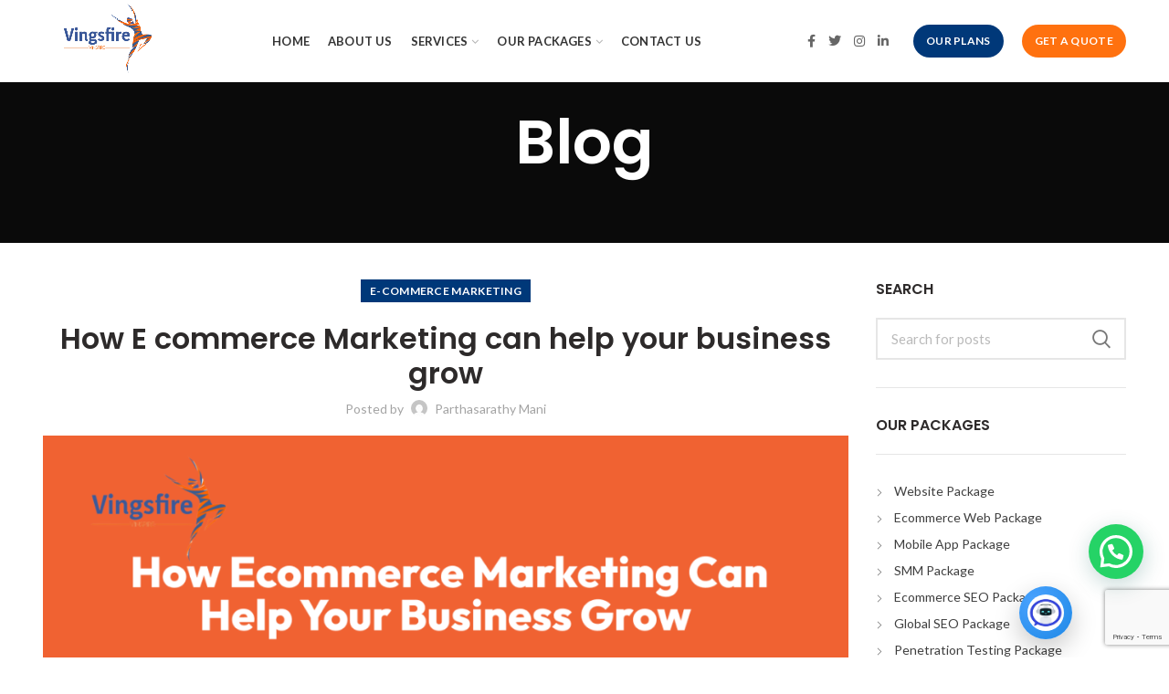

--- FILE ---
content_type: text/html; charset=utf-8
request_url: https://www.google.com/recaptcha/api2/anchor?ar=1&k=6Lc9InQqAAAAANYMhdi5NPMOQi9zpmGpkXsr86qg&co=aHR0cHM6Ly92aW5nc2ZpcmUuY29tOjQ0Mw..&hl=en&v=N67nZn4AqZkNcbeMu4prBgzg&size=invisible&anchor-ms=20000&execute-ms=30000&cb=bsoxj0f92k7i
body_size: 48727
content:
<!DOCTYPE HTML><html dir="ltr" lang="en"><head><meta http-equiv="Content-Type" content="text/html; charset=UTF-8">
<meta http-equiv="X-UA-Compatible" content="IE=edge">
<title>reCAPTCHA</title>
<style type="text/css">
/* cyrillic-ext */
@font-face {
  font-family: 'Roboto';
  font-style: normal;
  font-weight: 400;
  font-stretch: 100%;
  src: url(//fonts.gstatic.com/s/roboto/v48/KFO7CnqEu92Fr1ME7kSn66aGLdTylUAMa3GUBHMdazTgWw.woff2) format('woff2');
  unicode-range: U+0460-052F, U+1C80-1C8A, U+20B4, U+2DE0-2DFF, U+A640-A69F, U+FE2E-FE2F;
}
/* cyrillic */
@font-face {
  font-family: 'Roboto';
  font-style: normal;
  font-weight: 400;
  font-stretch: 100%;
  src: url(//fonts.gstatic.com/s/roboto/v48/KFO7CnqEu92Fr1ME7kSn66aGLdTylUAMa3iUBHMdazTgWw.woff2) format('woff2');
  unicode-range: U+0301, U+0400-045F, U+0490-0491, U+04B0-04B1, U+2116;
}
/* greek-ext */
@font-face {
  font-family: 'Roboto';
  font-style: normal;
  font-weight: 400;
  font-stretch: 100%;
  src: url(//fonts.gstatic.com/s/roboto/v48/KFO7CnqEu92Fr1ME7kSn66aGLdTylUAMa3CUBHMdazTgWw.woff2) format('woff2');
  unicode-range: U+1F00-1FFF;
}
/* greek */
@font-face {
  font-family: 'Roboto';
  font-style: normal;
  font-weight: 400;
  font-stretch: 100%;
  src: url(//fonts.gstatic.com/s/roboto/v48/KFO7CnqEu92Fr1ME7kSn66aGLdTylUAMa3-UBHMdazTgWw.woff2) format('woff2');
  unicode-range: U+0370-0377, U+037A-037F, U+0384-038A, U+038C, U+038E-03A1, U+03A3-03FF;
}
/* math */
@font-face {
  font-family: 'Roboto';
  font-style: normal;
  font-weight: 400;
  font-stretch: 100%;
  src: url(//fonts.gstatic.com/s/roboto/v48/KFO7CnqEu92Fr1ME7kSn66aGLdTylUAMawCUBHMdazTgWw.woff2) format('woff2');
  unicode-range: U+0302-0303, U+0305, U+0307-0308, U+0310, U+0312, U+0315, U+031A, U+0326-0327, U+032C, U+032F-0330, U+0332-0333, U+0338, U+033A, U+0346, U+034D, U+0391-03A1, U+03A3-03A9, U+03B1-03C9, U+03D1, U+03D5-03D6, U+03F0-03F1, U+03F4-03F5, U+2016-2017, U+2034-2038, U+203C, U+2040, U+2043, U+2047, U+2050, U+2057, U+205F, U+2070-2071, U+2074-208E, U+2090-209C, U+20D0-20DC, U+20E1, U+20E5-20EF, U+2100-2112, U+2114-2115, U+2117-2121, U+2123-214F, U+2190, U+2192, U+2194-21AE, U+21B0-21E5, U+21F1-21F2, U+21F4-2211, U+2213-2214, U+2216-22FF, U+2308-230B, U+2310, U+2319, U+231C-2321, U+2336-237A, U+237C, U+2395, U+239B-23B7, U+23D0, U+23DC-23E1, U+2474-2475, U+25AF, U+25B3, U+25B7, U+25BD, U+25C1, U+25CA, U+25CC, U+25FB, U+266D-266F, U+27C0-27FF, U+2900-2AFF, U+2B0E-2B11, U+2B30-2B4C, U+2BFE, U+3030, U+FF5B, U+FF5D, U+1D400-1D7FF, U+1EE00-1EEFF;
}
/* symbols */
@font-face {
  font-family: 'Roboto';
  font-style: normal;
  font-weight: 400;
  font-stretch: 100%;
  src: url(//fonts.gstatic.com/s/roboto/v48/KFO7CnqEu92Fr1ME7kSn66aGLdTylUAMaxKUBHMdazTgWw.woff2) format('woff2');
  unicode-range: U+0001-000C, U+000E-001F, U+007F-009F, U+20DD-20E0, U+20E2-20E4, U+2150-218F, U+2190, U+2192, U+2194-2199, U+21AF, U+21E6-21F0, U+21F3, U+2218-2219, U+2299, U+22C4-22C6, U+2300-243F, U+2440-244A, U+2460-24FF, U+25A0-27BF, U+2800-28FF, U+2921-2922, U+2981, U+29BF, U+29EB, U+2B00-2BFF, U+4DC0-4DFF, U+FFF9-FFFB, U+10140-1018E, U+10190-1019C, U+101A0, U+101D0-101FD, U+102E0-102FB, U+10E60-10E7E, U+1D2C0-1D2D3, U+1D2E0-1D37F, U+1F000-1F0FF, U+1F100-1F1AD, U+1F1E6-1F1FF, U+1F30D-1F30F, U+1F315, U+1F31C, U+1F31E, U+1F320-1F32C, U+1F336, U+1F378, U+1F37D, U+1F382, U+1F393-1F39F, U+1F3A7-1F3A8, U+1F3AC-1F3AF, U+1F3C2, U+1F3C4-1F3C6, U+1F3CA-1F3CE, U+1F3D4-1F3E0, U+1F3ED, U+1F3F1-1F3F3, U+1F3F5-1F3F7, U+1F408, U+1F415, U+1F41F, U+1F426, U+1F43F, U+1F441-1F442, U+1F444, U+1F446-1F449, U+1F44C-1F44E, U+1F453, U+1F46A, U+1F47D, U+1F4A3, U+1F4B0, U+1F4B3, U+1F4B9, U+1F4BB, U+1F4BF, U+1F4C8-1F4CB, U+1F4D6, U+1F4DA, U+1F4DF, U+1F4E3-1F4E6, U+1F4EA-1F4ED, U+1F4F7, U+1F4F9-1F4FB, U+1F4FD-1F4FE, U+1F503, U+1F507-1F50B, U+1F50D, U+1F512-1F513, U+1F53E-1F54A, U+1F54F-1F5FA, U+1F610, U+1F650-1F67F, U+1F687, U+1F68D, U+1F691, U+1F694, U+1F698, U+1F6AD, U+1F6B2, U+1F6B9-1F6BA, U+1F6BC, U+1F6C6-1F6CF, U+1F6D3-1F6D7, U+1F6E0-1F6EA, U+1F6F0-1F6F3, U+1F6F7-1F6FC, U+1F700-1F7FF, U+1F800-1F80B, U+1F810-1F847, U+1F850-1F859, U+1F860-1F887, U+1F890-1F8AD, U+1F8B0-1F8BB, U+1F8C0-1F8C1, U+1F900-1F90B, U+1F93B, U+1F946, U+1F984, U+1F996, U+1F9E9, U+1FA00-1FA6F, U+1FA70-1FA7C, U+1FA80-1FA89, U+1FA8F-1FAC6, U+1FACE-1FADC, U+1FADF-1FAE9, U+1FAF0-1FAF8, U+1FB00-1FBFF;
}
/* vietnamese */
@font-face {
  font-family: 'Roboto';
  font-style: normal;
  font-weight: 400;
  font-stretch: 100%;
  src: url(//fonts.gstatic.com/s/roboto/v48/KFO7CnqEu92Fr1ME7kSn66aGLdTylUAMa3OUBHMdazTgWw.woff2) format('woff2');
  unicode-range: U+0102-0103, U+0110-0111, U+0128-0129, U+0168-0169, U+01A0-01A1, U+01AF-01B0, U+0300-0301, U+0303-0304, U+0308-0309, U+0323, U+0329, U+1EA0-1EF9, U+20AB;
}
/* latin-ext */
@font-face {
  font-family: 'Roboto';
  font-style: normal;
  font-weight: 400;
  font-stretch: 100%;
  src: url(//fonts.gstatic.com/s/roboto/v48/KFO7CnqEu92Fr1ME7kSn66aGLdTylUAMa3KUBHMdazTgWw.woff2) format('woff2');
  unicode-range: U+0100-02BA, U+02BD-02C5, U+02C7-02CC, U+02CE-02D7, U+02DD-02FF, U+0304, U+0308, U+0329, U+1D00-1DBF, U+1E00-1E9F, U+1EF2-1EFF, U+2020, U+20A0-20AB, U+20AD-20C0, U+2113, U+2C60-2C7F, U+A720-A7FF;
}
/* latin */
@font-face {
  font-family: 'Roboto';
  font-style: normal;
  font-weight: 400;
  font-stretch: 100%;
  src: url(//fonts.gstatic.com/s/roboto/v48/KFO7CnqEu92Fr1ME7kSn66aGLdTylUAMa3yUBHMdazQ.woff2) format('woff2');
  unicode-range: U+0000-00FF, U+0131, U+0152-0153, U+02BB-02BC, U+02C6, U+02DA, U+02DC, U+0304, U+0308, U+0329, U+2000-206F, U+20AC, U+2122, U+2191, U+2193, U+2212, U+2215, U+FEFF, U+FFFD;
}
/* cyrillic-ext */
@font-face {
  font-family: 'Roboto';
  font-style: normal;
  font-weight: 500;
  font-stretch: 100%;
  src: url(//fonts.gstatic.com/s/roboto/v48/KFO7CnqEu92Fr1ME7kSn66aGLdTylUAMa3GUBHMdazTgWw.woff2) format('woff2');
  unicode-range: U+0460-052F, U+1C80-1C8A, U+20B4, U+2DE0-2DFF, U+A640-A69F, U+FE2E-FE2F;
}
/* cyrillic */
@font-face {
  font-family: 'Roboto';
  font-style: normal;
  font-weight: 500;
  font-stretch: 100%;
  src: url(//fonts.gstatic.com/s/roboto/v48/KFO7CnqEu92Fr1ME7kSn66aGLdTylUAMa3iUBHMdazTgWw.woff2) format('woff2');
  unicode-range: U+0301, U+0400-045F, U+0490-0491, U+04B0-04B1, U+2116;
}
/* greek-ext */
@font-face {
  font-family: 'Roboto';
  font-style: normal;
  font-weight: 500;
  font-stretch: 100%;
  src: url(//fonts.gstatic.com/s/roboto/v48/KFO7CnqEu92Fr1ME7kSn66aGLdTylUAMa3CUBHMdazTgWw.woff2) format('woff2');
  unicode-range: U+1F00-1FFF;
}
/* greek */
@font-face {
  font-family: 'Roboto';
  font-style: normal;
  font-weight: 500;
  font-stretch: 100%;
  src: url(//fonts.gstatic.com/s/roboto/v48/KFO7CnqEu92Fr1ME7kSn66aGLdTylUAMa3-UBHMdazTgWw.woff2) format('woff2');
  unicode-range: U+0370-0377, U+037A-037F, U+0384-038A, U+038C, U+038E-03A1, U+03A3-03FF;
}
/* math */
@font-face {
  font-family: 'Roboto';
  font-style: normal;
  font-weight: 500;
  font-stretch: 100%;
  src: url(//fonts.gstatic.com/s/roboto/v48/KFO7CnqEu92Fr1ME7kSn66aGLdTylUAMawCUBHMdazTgWw.woff2) format('woff2');
  unicode-range: U+0302-0303, U+0305, U+0307-0308, U+0310, U+0312, U+0315, U+031A, U+0326-0327, U+032C, U+032F-0330, U+0332-0333, U+0338, U+033A, U+0346, U+034D, U+0391-03A1, U+03A3-03A9, U+03B1-03C9, U+03D1, U+03D5-03D6, U+03F0-03F1, U+03F4-03F5, U+2016-2017, U+2034-2038, U+203C, U+2040, U+2043, U+2047, U+2050, U+2057, U+205F, U+2070-2071, U+2074-208E, U+2090-209C, U+20D0-20DC, U+20E1, U+20E5-20EF, U+2100-2112, U+2114-2115, U+2117-2121, U+2123-214F, U+2190, U+2192, U+2194-21AE, U+21B0-21E5, U+21F1-21F2, U+21F4-2211, U+2213-2214, U+2216-22FF, U+2308-230B, U+2310, U+2319, U+231C-2321, U+2336-237A, U+237C, U+2395, U+239B-23B7, U+23D0, U+23DC-23E1, U+2474-2475, U+25AF, U+25B3, U+25B7, U+25BD, U+25C1, U+25CA, U+25CC, U+25FB, U+266D-266F, U+27C0-27FF, U+2900-2AFF, U+2B0E-2B11, U+2B30-2B4C, U+2BFE, U+3030, U+FF5B, U+FF5D, U+1D400-1D7FF, U+1EE00-1EEFF;
}
/* symbols */
@font-face {
  font-family: 'Roboto';
  font-style: normal;
  font-weight: 500;
  font-stretch: 100%;
  src: url(//fonts.gstatic.com/s/roboto/v48/KFO7CnqEu92Fr1ME7kSn66aGLdTylUAMaxKUBHMdazTgWw.woff2) format('woff2');
  unicode-range: U+0001-000C, U+000E-001F, U+007F-009F, U+20DD-20E0, U+20E2-20E4, U+2150-218F, U+2190, U+2192, U+2194-2199, U+21AF, U+21E6-21F0, U+21F3, U+2218-2219, U+2299, U+22C4-22C6, U+2300-243F, U+2440-244A, U+2460-24FF, U+25A0-27BF, U+2800-28FF, U+2921-2922, U+2981, U+29BF, U+29EB, U+2B00-2BFF, U+4DC0-4DFF, U+FFF9-FFFB, U+10140-1018E, U+10190-1019C, U+101A0, U+101D0-101FD, U+102E0-102FB, U+10E60-10E7E, U+1D2C0-1D2D3, U+1D2E0-1D37F, U+1F000-1F0FF, U+1F100-1F1AD, U+1F1E6-1F1FF, U+1F30D-1F30F, U+1F315, U+1F31C, U+1F31E, U+1F320-1F32C, U+1F336, U+1F378, U+1F37D, U+1F382, U+1F393-1F39F, U+1F3A7-1F3A8, U+1F3AC-1F3AF, U+1F3C2, U+1F3C4-1F3C6, U+1F3CA-1F3CE, U+1F3D4-1F3E0, U+1F3ED, U+1F3F1-1F3F3, U+1F3F5-1F3F7, U+1F408, U+1F415, U+1F41F, U+1F426, U+1F43F, U+1F441-1F442, U+1F444, U+1F446-1F449, U+1F44C-1F44E, U+1F453, U+1F46A, U+1F47D, U+1F4A3, U+1F4B0, U+1F4B3, U+1F4B9, U+1F4BB, U+1F4BF, U+1F4C8-1F4CB, U+1F4D6, U+1F4DA, U+1F4DF, U+1F4E3-1F4E6, U+1F4EA-1F4ED, U+1F4F7, U+1F4F9-1F4FB, U+1F4FD-1F4FE, U+1F503, U+1F507-1F50B, U+1F50D, U+1F512-1F513, U+1F53E-1F54A, U+1F54F-1F5FA, U+1F610, U+1F650-1F67F, U+1F687, U+1F68D, U+1F691, U+1F694, U+1F698, U+1F6AD, U+1F6B2, U+1F6B9-1F6BA, U+1F6BC, U+1F6C6-1F6CF, U+1F6D3-1F6D7, U+1F6E0-1F6EA, U+1F6F0-1F6F3, U+1F6F7-1F6FC, U+1F700-1F7FF, U+1F800-1F80B, U+1F810-1F847, U+1F850-1F859, U+1F860-1F887, U+1F890-1F8AD, U+1F8B0-1F8BB, U+1F8C0-1F8C1, U+1F900-1F90B, U+1F93B, U+1F946, U+1F984, U+1F996, U+1F9E9, U+1FA00-1FA6F, U+1FA70-1FA7C, U+1FA80-1FA89, U+1FA8F-1FAC6, U+1FACE-1FADC, U+1FADF-1FAE9, U+1FAF0-1FAF8, U+1FB00-1FBFF;
}
/* vietnamese */
@font-face {
  font-family: 'Roboto';
  font-style: normal;
  font-weight: 500;
  font-stretch: 100%;
  src: url(//fonts.gstatic.com/s/roboto/v48/KFO7CnqEu92Fr1ME7kSn66aGLdTylUAMa3OUBHMdazTgWw.woff2) format('woff2');
  unicode-range: U+0102-0103, U+0110-0111, U+0128-0129, U+0168-0169, U+01A0-01A1, U+01AF-01B0, U+0300-0301, U+0303-0304, U+0308-0309, U+0323, U+0329, U+1EA0-1EF9, U+20AB;
}
/* latin-ext */
@font-face {
  font-family: 'Roboto';
  font-style: normal;
  font-weight: 500;
  font-stretch: 100%;
  src: url(//fonts.gstatic.com/s/roboto/v48/KFO7CnqEu92Fr1ME7kSn66aGLdTylUAMa3KUBHMdazTgWw.woff2) format('woff2');
  unicode-range: U+0100-02BA, U+02BD-02C5, U+02C7-02CC, U+02CE-02D7, U+02DD-02FF, U+0304, U+0308, U+0329, U+1D00-1DBF, U+1E00-1E9F, U+1EF2-1EFF, U+2020, U+20A0-20AB, U+20AD-20C0, U+2113, U+2C60-2C7F, U+A720-A7FF;
}
/* latin */
@font-face {
  font-family: 'Roboto';
  font-style: normal;
  font-weight: 500;
  font-stretch: 100%;
  src: url(//fonts.gstatic.com/s/roboto/v48/KFO7CnqEu92Fr1ME7kSn66aGLdTylUAMa3yUBHMdazQ.woff2) format('woff2');
  unicode-range: U+0000-00FF, U+0131, U+0152-0153, U+02BB-02BC, U+02C6, U+02DA, U+02DC, U+0304, U+0308, U+0329, U+2000-206F, U+20AC, U+2122, U+2191, U+2193, U+2212, U+2215, U+FEFF, U+FFFD;
}
/* cyrillic-ext */
@font-face {
  font-family: 'Roboto';
  font-style: normal;
  font-weight: 900;
  font-stretch: 100%;
  src: url(//fonts.gstatic.com/s/roboto/v48/KFO7CnqEu92Fr1ME7kSn66aGLdTylUAMa3GUBHMdazTgWw.woff2) format('woff2');
  unicode-range: U+0460-052F, U+1C80-1C8A, U+20B4, U+2DE0-2DFF, U+A640-A69F, U+FE2E-FE2F;
}
/* cyrillic */
@font-face {
  font-family: 'Roboto';
  font-style: normal;
  font-weight: 900;
  font-stretch: 100%;
  src: url(//fonts.gstatic.com/s/roboto/v48/KFO7CnqEu92Fr1ME7kSn66aGLdTylUAMa3iUBHMdazTgWw.woff2) format('woff2');
  unicode-range: U+0301, U+0400-045F, U+0490-0491, U+04B0-04B1, U+2116;
}
/* greek-ext */
@font-face {
  font-family: 'Roboto';
  font-style: normal;
  font-weight: 900;
  font-stretch: 100%;
  src: url(//fonts.gstatic.com/s/roboto/v48/KFO7CnqEu92Fr1ME7kSn66aGLdTylUAMa3CUBHMdazTgWw.woff2) format('woff2');
  unicode-range: U+1F00-1FFF;
}
/* greek */
@font-face {
  font-family: 'Roboto';
  font-style: normal;
  font-weight: 900;
  font-stretch: 100%;
  src: url(//fonts.gstatic.com/s/roboto/v48/KFO7CnqEu92Fr1ME7kSn66aGLdTylUAMa3-UBHMdazTgWw.woff2) format('woff2');
  unicode-range: U+0370-0377, U+037A-037F, U+0384-038A, U+038C, U+038E-03A1, U+03A3-03FF;
}
/* math */
@font-face {
  font-family: 'Roboto';
  font-style: normal;
  font-weight: 900;
  font-stretch: 100%;
  src: url(//fonts.gstatic.com/s/roboto/v48/KFO7CnqEu92Fr1ME7kSn66aGLdTylUAMawCUBHMdazTgWw.woff2) format('woff2');
  unicode-range: U+0302-0303, U+0305, U+0307-0308, U+0310, U+0312, U+0315, U+031A, U+0326-0327, U+032C, U+032F-0330, U+0332-0333, U+0338, U+033A, U+0346, U+034D, U+0391-03A1, U+03A3-03A9, U+03B1-03C9, U+03D1, U+03D5-03D6, U+03F0-03F1, U+03F4-03F5, U+2016-2017, U+2034-2038, U+203C, U+2040, U+2043, U+2047, U+2050, U+2057, U+205F, U+2070-2071, U+2074-208E, U+2090-209C, U+20D0-20DC, U+20E1, U+20E5-20EF, U+2100-2112, U+2114-2115, U+2117-2121, U+2123-214F, U+2190, U+2192, U+2194-21AE, U+21B0-21E5, U+21F1-21F2, U+21F4-2211, U+2213-2214, U+2216-22FF, U+2308-230B, U+2310, U+2319, U+231C-2321, U+2336-237A, U+237C, U+2395, U+239B-23B7, U+23D0, U+23DC-23E1, U+2474-2475, U+25AF, U+25B3, U+25B7, U+25BD, U+25C1, U+25CA, U+25CC, U+25FB, U+266D-266F, U+27C0-27FF, U+2900-2AFF, U+2B0E-2B11, U+2B30-2B4C, U+2BFE, U+3030, U+FF5B, U+FF5D, U+1D400-1D7FF, U+1EE00-1EEFF;
}
/* symbols */
@font-face {
  font-family: 'Roboto';
  font-style: normal;
  font-weight: 900;
  font-stretch: 100%;
  src: url(//fonts.gstatic.com/s/roboto/v48/KFO7CnqEu92Fr1ME7kSn66aGLdTylUAMaxKUBHMdazTgWw.woff2) format('woff2');
  unicode-range: U+0001-000C, U+000E-001F, U+007F-009F, U+20DD-20E0, U+20E2-20E4, U+2150-218F, U+2190, U+2192, U+2194-2199, U+21AF, U+21E6-21F0, U+21F3, U+2218-2219, U+2299, U+22C4-22C6, U+2300-243F, U+2440-244A, U+2460-24FF, U+25A0-27BF, U+2800-28FF, U+2921-2922, U+2981, U+29BF, U+29EB, U+2B00-2BFF, U+4DC0-4DFF, U+FFF9-FFFB, U+10140-1018E, U+10190-1019C, U+101A0, U+101D0-101FD, U+102E0-102FB, U+10E60-10E7E, U+1D2C0-1D2D3, U+1D2E0-1D37F, U+1F000-1F0FF, U+1F100-1F1AD, U+1F1E6-1F1FF, U+1F30D-1F30F, U+1F315, U+1F31C, U+1F31E, U+1F320-1F32C, U+1F336, U+1F378, U+1F37D, U+1F382, U+1F393-1F39F, U+1F3A7-1F3A8, U+1F3AC-1F3AF, U+1F3C2, U+1F3C4-1F3C6, U+1F3CA-1F3CE, U+1F3D4-1F3E0, U+1F3ED, U+1F3F1-1F3F3, U+1F3F5-1F3F7, U+1F408, U+1F415, U+1F41F, U+1F426, U+1F43F, U+1F441-1F442, U+1F444, U+1F446-1F449, U+1F44C-1F44E, U+1F453, U+1F46A, U+1F47D, U+1F4A3, U+1F4B0, U+1F4B3, U+1F4B9, U+1F4BB, U+1F4BF, U+1F4C8-1F4CB, U+1F4D6, U+1F4DA, U+1F4DF, U+1F4E3-1F4E6, U+1F4EA-1F4ED, U+1F4F7, U+1F4F9-1F4FB, U+1F4FD-1F4FE, U+1F503, U+1F507-1F50B, U+1F50D, U+1F512-1F513, U+1F53E-1F54A, U+1F54F-1F5FA, U+1F610, U+1F650-1F67F, U+1F687, U+1F68D, U+1F691, U+1F694, U+1F698, U+1F6AD, U+1F6B2, U+1F6B9-1F6BA, U+1F6BC, U+1F6C6-1F6CF, U+1F6D3-1F6D7, U+1F6E0-1F6EA, U+1F6F0-1F6F3, U+1F6F7-1F6FC, U+1F700-1F7FF, U+1F800-1F80B, U+1F810-1F847, U+1F850-1F859, U+1F860-1F887, U+1F890-1F8AD, U+1F8B0-1F8BB, U+1F8C0-1F8C1, U+1F900-1F90B, U+1F93B, U+1F946, U+1F984, U+1F996, U+1F9E9, U+1FA00-1FA6F, U+1FA70-1FA7C, U+1FA80-1FA89, U+1FA8F-1FAC6, U+1FACE-1FADC, U+1FADF-1FAE9, U+1FAF0-1FAF8, U+1FB00-1FBFF;
}
/* vietnamese */
@font-face {
  font-family: 'Roboto';
  font-style: normal;
  font-weight: 900;
  font-stretch: 100%;
  src: url(//fonts.gstatic.com/s/roboto/v48/KFO7CnqEu92Fr1ME7kSn66aGLdTylUAMa3OUBHMdazTgWw.woff2) format('woff2');
  unicode-range: U+0102-0103, U+0110-0111, U+0128-0129, U+0168-0169, U+01A0-01A1, U+01AF-01B0, U+0300-0301, U+0303-0304, U+0308-0309, U+0323, U+0329, U+1EA0-1EF9, U+20AB;
}
/* latin-ext */
@font-face {
  font-family: 'Roboto';
  font-style: normal;
  font-weight: 900;
  font-stretch: 100%;
  src: url(//fonts.gstatic.com/s/roboto/v48/KFO7CnqEu92Fr1ME7kSn66aGLdTylUAMa3KUBHMdazTgWw.woff2) format('woff2');
  unicode-range: U+0100-02BA, U+02BD-02C5, U+02C7-02CC, U+02CE-02D7, U+02DD-02FF, U+0304, U+0308, U+0329, U+1D00-1DBF, U+1E00-1E9F, U+1EF2-1EFF, U+2020, U+20A0-20AB, U+20AD-20C0, U+2113, U+2C60-2C7F, U+A720-A7FF;
}
/* latin */
@font-face {
  font-family: 'Roboto';
  font-style: normal;
  font-weight: 900;
  font-stretch: 100%;
  src: url(//fonts.gstatic.com/s/roboto/v48/KFO7CnqEu92Fr1ME7kSn66aGLdTylUAMa3yUBHMdazQ.woff2) format('woff2');
  unicode-range: U+0000-00FF, U+0131, U+0152-0153, U+02BB-02BC, U+02C6, U+02DA, U+02DC, U+0304, U+0308, U+0329, U+2000-206F, U+20AC, U+2122, U+2191, U+2193, U+2212, U+2215, U+FEFF, U+FFFD;
}

</style>
<link rel="stylesheet" type="text/css" href="https://www.gstatic.com/recaptcha/releases/N67nZn4AqZkNcbeMu4prBgzg/styles__ltr.css">
<script nonce="PblUGR39fe0HSXX7lpK5lA" type="text/javascript">window['__recaptcha_api'] = 'https://www.google.com/recaptcha/api2/';</script>
<script type="text/javascript" src="https://www.gstatic.com/recaptcha/releases/N67nZn4AqZkNcbeMu4prBgzg/recaptcha__en.js" nonce="PblUGR39fe0HSXX7lpK5lA">
      
    </script></head>
<body><div id="rc-anchor-alert" class="rc-anchor-alert"></div>
<input type="hidden" id="recaptcha-token" value="[base64]">
<script type="text/javascript" nonce="PblUGR39fe0HSXX7lpK5lA">
      recaptcha.anchor.Main.init("[\x22ainput\x22,[\x22bgdata\x22,\x22\x22,\[base64]/[base64]/[base64]/ZyhXLGgpOnEoW04sMjEsbF0sVywwKSxoKSxmYWxzZSxmYWxzZSl9Y2F0Y2goayl7RygzNTgsVyk/[base64]/[base64]/[base64]/[base64]/[base64]/[base64]/[base64]/bmV3IEJbT10oRFswXSk6dz09Mj9uZXcgQltPXShEWzBdLERbMV0pOnc9PTM/bmV3IEJbT10oRFswXSxEWzFdLERbMl0pOnc9PTQ/[base64]/[base64]/[base64]/[base64]/[base64]\\u003d\x22,\[base64]\x22,\x22GMKYwrbDpcOcwpfDu8ONMBHCjMK3SirCuMOkwpZCwpTDnsKxwrZgQsOSwpNQwrkVwoPDjHEqw6x2TsOkwpYVMsONw4TCscOWw7gNwrjDmMOwTsKEw4tzwrPCpSMwI8OFw4AHw6PCtnXCtk3DtTkdwrVPYUnCrmrDpSA6wqLDjsOzaBpyw45ENknCu8O/w5rClyXDtifDrA3CisO1wq91w4QMw7PCo0zCucKCcsK3w4Eea1lQw683wq5OX2pvfcKMw7t2wrzDqhIpwoDCq1PCoUzCrFdlwpXCqsKww43CtgM3wop8w7xSLsOdwq3Ch8OMwoTCscKZWF0Iwp3ChsKofRfDtsO/w4Epw7DDuMKUw61IbkfDpcKlIwHCq8Kewq50VwZPw7N1PsOnw5DCm8OCH1Q5wq4RdsO1wr1tCQRAw6ZpYXfDssKpbx/DhmMMWcOLwrrCksO9w53DqMOAw7Nsw5nDvMKmwoxCw57Dv8Ozwo7Ci8OVRhgBw5bCkMOxw7jDhzwfGS1ww5/Dv8O+BH/[base64]/w75JwrjCjsKcwrwgBMKFdgfCgj/CgAbChhDDt00rw4/Ds8KyJCI2w60ZbMORwrQ0c8O8f3h3dcOKM8OVYsOKwoDCjFvCkEg+L8OeJRjCqMKqwobDr1pMwqptNcO4I8OPw4TDgQB8w6zDsm5Ww6PCgsKiwqDDgcO+wq3CjV/DsDZXw6/CgxHCs8KuElgRw53DrsKLLkHCncKZw5U9M1rDrknCrsKhwqLCqBE/wqPCkxzCusOhw6kgwoAXw5TDug0OOMK1w6jDn18ZC8OPY8K/OR7DvcKWVjzCsMKdw7M7wowOIxHCo8OLwrMvb8Obwr4vasONVcOgDMOoPSZ5w4EFwpFjw7HDl2vDlzvCosOPwq7Cr8KhOsK3w7/CphnDpsOsQcOXdF8rGxowJMKRwrrCghwJw4DCrEnCoAHCkht/woLDlcKCw6dTGGstw7TCrkHDnMKGJlw+w6d+f8KRw5o2wrJxw7/DrlHDgEBcw4UzwrYpw5XDj8Oywr/Dl8KOw6E3KcKCw4vCmz7DisO/R0PCtX3Cn8O9EQ3Cg8K5akLCgsOtwp0GMDoWwqXDqHA7W8OtScOSwrvCryPCmcKcc8Oywp/[base64]/Du8Kaw6jCkMK6w75qwq9PLQrDm1VVw5DCmsKBIcKiwpbCusKGwpcAMcO2TsKXwo5aw7MrcTIBeT3Cj8Orw5bDuyLCoUTDnG7CjigtAGksXzfChcK7R2kOw5DCi8K7wpZ1FcOZw6hOcQ7Ds28Mw7zCtsO0w5PDj306ZTTCoFNKwo1SOcOnw4/Cux3DpsOkw5kbwpY5w4lSw7gYwp3Dh8O7w5XCjsOmF8K6w5Rrw5fClAg4XcOFW8K3w7LDosKJwpbDn8KkZcOdw47Chx9TwotXwqNlKTrDm2TDtiMzUAMAw4p3FcO5L8KUw5ZIDcK/b8OVZB8uw7HCq8Oaw6TDj0jDpDTDlXR/[base64]/[base64]/DtcKdw713woXCjsOqw5LComFSZg3CrsK0wrvDhltIw6BbwoHCjmFCwr3Cl0TDhMKSw4pFw7/Dn8OCwps8UsOqD8Ofwo7DjsKOwodAfUUcw492w6vCjCTCogMnaBIxGVDCn8KYU8KWwodxI8OYfcKiYQpKZcOKJjMVwrxJw78mT8KcecOUwrzCrVPCrS0vPsKAwp/[base64]/[base64]/[base64]/DGlzKHxVLcKZw5FRNA3Cl2IPw4LDh0lPwpMvwoPDjMO9IsO4w4TDk8KaByfCrsOYWsKJwqdUw7XDvsKKNTrDtkkfwpvDrlYyFsKUQ3QwwpXChcO2wo/Di8KSGSnClTEddsK6JcK1N8OTw4heWDjCpcKOw5LDmcOKwqPCtMK0w60AMsKjwrvDkcOtJirClcKPWcOzw4djw53CksKJwrZlH8OcX8O2wpoAw6vCusKAOiXDj8KXw5PCvmwrw5VCWMK8w6UybXXDqMK8IGp/w43CkVZowo7DgnXCtkrDk0fDoHp8wrHDjcOfwpfDr8OYw7geT8OYO8OIZcK/BEnCscK4KwZewoTDhlRwwqQYOjwDPWlUw7zCkMO0wp3DtMKzw7Jxw5oVUAYxwoB/dh3CiMOww4HDg8Kew5rDjwfDrGEvw5zCv8OgFMOJez3DglXDnH/Du8K5XwYURHLCmVzDrsKuw4RaSSUrwqXDqBIhRFbChFTDgiYpVGbChcK4DMOySBJswo9qFsKXw401VSEGRMOnwonCvsKSEhEOw6XDusO0JFAUXMK/CcOKLSrCkHUcw4XDmsKDwpklBAnCiMKLB8KKEVzCtTjCmMKaaQokOzzCv8OawpQlwoIQF8KjTcOMwojCgMOrbGduwqR3WMOMAMKpw5/CjUxkEcKfwrdsAAYvBsO7w73CnWTDtsOKwr7Ct8K3w7/DusKHAMKbR20seFfDksO7w7ENNcOaw6rCjj3CqMOFw4TCrMOdw4fDnsKGw4PCqcKOwqQQw5NNwrTCpMKBZSfDs8KYMgNJw5MPIGITw7vDmGTCn1LCmMO4w7FuZl7Ci3FNwpPCkQHDisKVdsOeZ8Owc2PDm8KkDV/Dv3wNasKIVcOlw50/wptBNXNAwpp9wrUZHcO3N8KJwqt8CMOdw4XCvcOnDQ5YwqRBw7zDrTFXw63DrMK3DyrCncKTw6o7YMOrNMOiw5DDuMOyEcKVbhxtw4kTPMOpI8KHwpDDtFllwoZTMwBrwp3Dj8KyKsOBwrwIwoTDqcOzw5/CqCdFOcKDQ8O+fzrDgEPCvMOkwpbDo8KDwpzDvcOKJHZmwpp3GypDTsOvS3vCg8OjXcOzR8K/[base64]/CvsOdGwlZwpkpwq9FXCdObcObTwTCr8ODw4nClcK6wofDtMOjwrzClg/CsMOJSQnCnT9KEw1tw7rClMO3IsKcHcO2BEnDlcKmw4AibcKmAkV7RMK3TMOmeAHCgGbDscODwoXDm8OeUsOZw53DuMKfw5jDomQkw5IDw5gQHVYUQxhbwp3DrGPCkl7CuBTCph/[base64]/Cr8OYM8ODUFXChcOpwocTPMOuTMKqwqIZbcOSL8KSw641w4hCwrDDicOFwqjClDbDscKUw5NyB8KkBMKBasKffTrChsOkeCN2XjEZw4Ffwr/DtsO8wqQ4wp3CiiIRwqnCj8Kaw5PClMKBwoDDgMOzJMK8HMKecU0GQ8OBDcKSJMKyw5sMw7NNQCd2esKgw5VuVsOGw4HDl8Oqw5c7Bg7Cv8OJLsOtwofDsH/DnG4JwpYZwqFvwrdhIsOcRcK0w7s6RFLDunbCuX/CqsOkU2d/czcAw5fDlB5vcMKrw4NpwrQhw4zDiQXCvcOaFcKof8KxJMOYwrYDwocmenlHE0VgwrxIw74cwqIYRhrDg8KOXcO8w7B2wo3CkMKTw4HCn05uw7vCp8KTKMKswo/CicKWNWTDiG7CqcKPw6LDgMOLYsO9JwrCjcKewoHDmjrCu8O/bRHCvcKOS0YlwrIhw5LDh0jDkVHDksKUw7Y4AlLDnnrDn8KHPcOye8O3c8O2QjLDp1c1w4FQasOZPTogUAZhwq7Cg8K+MknDm8Kkw4/[base64]/DuADCucKBw6Ahw6rCoFlncHnCk8One8KtwptLcAXCqcKMEyNCwqN5IRhGSWUWw4TDocOHwox2w5vCncObL8KYMcKCAHDDl8KpEsKeAMOJw5IjXgvCrsK4HMO5G8OrwqRpOGpzwp/DvwodK8OYw7PCi8KNwqRhw7DCuzduIT1MKsO6McKcw7sywrxwYMKpY1lqwqXCjWjDsF/Cv8K/w63CpMKlwp0Yw4JnJsO8woDCtcKbXyPClzNJwo/Dkklfw7cTQ8O0EMKeJARJwpEpesOowprCscK7E8OdHsK5w6tjV1rDkMKwHsKEGsKEZ2kKwqAcw7c7bsKlwoTDqMOKwr95AMKxMistw6c+w6fCpVTDusK/w5wSwrvCt8KIPcKAXMKSbzFDw7xKLC3DtsOFAlV/[base64]/[base64]/w40LFcKaKcKHw5QHcsKzw63DisOVdzfCqS/[base64]/CmXvCkcOMZcOQwoo7LMOlLMKuw6TCv0EYIcO7b1/CvxPDgT83XsOCwrjDsH0CV8KYwrsVG8KBZzjCoMOYYsKUT8OkSjXCoMO5SsOkMFU1S2LDscK5J8KkwrN2KGZuw4AiVsK/w6nCtcOoLMOcwo1TcnPDmkjCgVMNK8KkcsOJw6DDhh7Dg8KHP8OfDHnCksORJRsaahzCgjLCssOEw6/DsmzDv2Zmw45WRwQvIlFwUcKXwqzDtB/CoBDDmMO2w4k+wqdhwrBYOMK+f8O2wrhqAzJOPxTCpwk5cMO1w5FWwp/DssK6XMKDwrTDhMOWwpXCqsKoBcKhwpINSsObwpnDucOlwpDDs8K6w70GGsOddsKVwprClsKaw7V6w4/Dh8OxfEl/DRQFw7NPRSE2w4wmw6RWX17CtMKWw5FuwqV0QjHCvMOfFw3CgQRewrPCh8O6Si7DpCwRwpLDp8Ojw6TDtsKLwo0uwqdXXGhWLMK8w5/DvwnCnU9kWgvDjsKyecOkwpzDusKCw4zCnsKjw6bClhBZwq9EI8KNVsKKw7fCrj0ow7o4EcKiF8OFwozCmsO2wqsACcK3wqJIE8KeTlQGw6zChcK+wpfDkF8RcXlSEcKQwrrDrhR2w50/DsK0wocyH8KNw7fCoj8UwrEcwq9fwosuworCmkfCpcKSOy7Com/Du8OjFmzDpsKWSRjCnMOAUmwuw5vCklTDvsO8VsKxBTfClsKIw4fDksKQwoDDtnQxb2RyY8KwCnV0wqJ9UMOtwrFPK35Pw5XChzxSFCJvwq/Dm8OTSMKhw5tYwplew6cTwoTCg0hfLxFFBChnMDfCpMOsZj4EI3TDjFbDiT3DosOuM0FsKlElS8KEwoLDnnpwIVoQw63CocO8HsOvw7hOTsOHPEQxGkjDpsKKCjbClxdLSMO2w5/CvcOxMsKAAsOlFy/DlMKHwofDlDfDnU5DaMKzwqPDisOfw7hBw50Ow4bDnkTDmjFLKMOnwqvCssKgJjVFVsK7wrt2wrrCowjCg8KFYxoKw4wBw6p6a8OeETI4WcK5W8K6w7/[base64]/Dr8KJfkvCsBhmYsKPVy3DqcKHwrnDl2wIYsKyR8OxwoIZwovCl8OfRhE8wrnCm8OCwrMvTAfCm8Kpw7Zvw43ChcKTCsKSSzZ0wrjCo8OPw7Mnw4XCl3/DiE8PbcKpw7cdNm15LsOWRsO4wrHDuMK/wqfDnMKLw6ZNwpvCi8KhR8OhMMOvRwDCiMOowrhOwpFXwpIRbQfCpivCiB10IsKZLCvDjsKSc8OEWX7Cn8KeGsK4XQfDqMOqQV3DugnCqsK/IMKcO2zChsK6aDcWXXJnecOXPz0Mw79TWMKCw4F6w47CtFI4wp/Cq8KIw5bDhMKKNcKzKxQGHQcjbCHDpMORHktNB8Ked1zCqMOIw4DDq2Yxw4rClsOSaGsfw7YwK8KPZcK3ax/[base64]/Di8KLDsK0CMKGS8KDTcK7OlsEw60pBhECw5nCv8KSNT/[base64]/wrHCtsKMwqzChsKQw7kOD8Oew588RMOmAAFVQlbDtG3CrGTDusOawpXCqsK/wq/[base64]/[base64]/DtcKfGg/CjsKFYMOLfsKWT8K4YnvDosOAwoo0wqPCh2xwEiTClcOVwqAgTMKDQmDCoT/Dq1QcwpF0TAVRwp4pe8OUPFfCtyXCocONw5tQwp0Xw5TCpX3DtcKNwoRYwqBIwohvw7c3AA7CgcK7wp4FO8KmZ8OAwrpGQilzLT0hOsObwqE/[base64]/Dnw8Kw6jCpRQ5wpl8woJmwovCrcO1A37Ds3g7ZBUtOyELE8KAwrQBWcKxw4c/[base64]/[base64]/[base64]/[base64]/DjgtkKmLDvAJIwolZIGXCoCzCv8K2TiPDnMKowok/ASRbGcO8L8KMw43Du8K6woHCnWcoZk3CvsO+CsKnwqpBZnDCqcOFwrXDsTEpR1LDjMOdVsKlwr7CsjdmwptjwpjCmsORQsOaw7nCq2bCjQc9w7jDpgJtwpbChsK6wp3DlsOpXMObwqbDmVPCiw7DnHR2wofCjX/ClcKyQUg4YcKjw4XDhDs+IyXCisK9CcKgwpDChCzDosOkaMOpDXNjc8O1b8OkbBU6bMOoDMKpw4LCn8Kkwo7CvihWw4UEw4PDjMKOe8KaEcKuTsOlN8OCUcKNw5/DhX7CtEHDol1aB8Kpwp/CuMK8wonCuMKNQsOMw4DDmxYZcxbDhQzDrSZjWcKhw6PDsRXDiXkLHsOrwoNLwqByQAXCplIRa8KxwoHCicOOw79caMKlIMO7w4FAwrYJwpfDoMK4wo8rfkTCn8K2wrUPw4AXLcO/I8Knw7TDowwATMOAAMKcw5PDh8OGajptw4PDoVzDgjDCjyM4A2sENB/[base64]/DgcK1TizDijdrwr3ChsK0w5lCw7tmesKCbTx4JnZjDMKpPsKtwphNVTnCucO4dl/DoMOuw4zDn8K6w7QmVsKLd8OlCsO6MVEmwoJ2C3rCpsK6w74hw6MLWyJBwo7DkzTDosKcwp9xwqBvEMO/EsKkw4gaw4gCwrXDtDvDksKwKQtqwpHDohfCvHDCrmXDhhbDlhfCvMO/[base64]/[base64]/Drw9+IRMjw5/[base64]/DjsKlw6jDuMKiUEfCucO1w7IKTnnCgcKvwrRQwqzCjkwgTXjDmDfCvcObcx/[base64]/wrzDl01yEQs6bBHDlgXDvi7CuRTDpXQMPD8vNMOaDR/CuD7CgTbDvcKGw6nDj8O/[base64]/w5s3woNkMTYGBlPDosO5w7Z5UsOAewxNFMO+JGZKw78DwonDkzdZcDnCk17DmcKhE8OswpfCkn5IQcOgwodcXMKoLx/Chlk8PzEIChvCgMKYw5zDtcKuw4zDu8KNecKiQw41w4zChi9pwrU+XcKRaW7Dh8Kcw43CmsOAw6DDg8OMCsK/[base64]/TXcrwpZuWANke8KEwqvCtcOuSR7CjiAPWToMEHLDnXQiYifDkHjDkg51MkHCrsKNw7nDh8KYw4TCvWsQw57CrsKUwoMSQ8O8XcKIw6Yww6Zaw7PDisOlwqgFAXBKf8K6VCw8w55zwpBLTSVeSQ3CqVrCicKiwpBDCB8/wprCmsOGw6sOw5jChsOfwpE0WsOLA1TDvgQbC1/Cm2jDpMOpw74/[base64]/DrBRrPWLDjFRMw7wNS8OvwpF1YMK4wrASwq0QQMK5RcKBwqLDocKRwrY1PHnDrHDClzoZBnQDw6wowo/Cs8OGw7IodcO2w43CqSvCuDfDj3nDg8K2woNTw53DhcOZdMKfacKXwrgqwqE9LQbDrsOhw6PCucKDD0LDhcKjwrLDphVEw7IHw5s/w4ZNLTJTw5nDp8KASGZGw7tbUxZmOMKBSsO9wrIwW3DDpcKmUGfCpnoWIsOzBEDChsOjJsKXbzxCbkPDs8KkZ0kdw5HCpFDCrMOrDRzDp8OBIG5pwol/wowEw5Ykw5hqZsOON0fCk8K7OcOYDUVHwo7DiSvCjsOiw417w4IFYMOTw4R1w6JywrzDp8Kswo0CFnFZwqfDksKZJcKNIRfCgG8Xwo/DmMO3wrNBLiQqw7nCucKgLjB2wrbCucKhUcOzwrnDtVFjJnbDucOALMKpw6/[base64]/CpDotZsKEFMKbbMKWw4B5w6IQw4VQw7JKG1MZKTTCtSMLwp3Do8KiUQzDm0bDrsOfwpdowrXChFLDl8O/LsKdIDNRHcKLZcKANSPDmWPDrhJkWMKCw6DDtMKqwprDkw/Dr8Kmw4vDrFjDqiBnw590w49TwpA3w7vDjcO5wpXDsMOJwrN/SAdqOCLCjcOswqkrV8KKTkAOw7s8w6DDkcKtwogEwo9bwrfCqMOSw5/CgsKNw6YlIFrDqUjCuD4Lw5YFw7lUw4nDgxsNwrIYbMO4XcODwoDCugpXWMK/PsOqw4Zjw4Rbw7Efw6bDoAE9wqxqAz1FK8OaRcOcwpvDils+XsOMFk1MKEpsCQMRw7HCo8O1w5l8w6pXaDgNS8KFw7Vxw70gwq/CuUNzwqzCqkUxwq7CgjodAhc6UCByfhhow7ovecKbQMKzIU3Dp3nCtcKOw78aahzDmWJPwqDCp8KRwrbDtcKLwpvDlcO4w6hEw5XCjDTDmcKGSMOewrlBw71zw4ZSLsO3Sn/Duz1Sw6zCh8O8V3/CjgUGwpwpHcOlw43DpFLDq8KsdArDg8KifCPDm8ONLCPCvxHDn2cOa8KEw48gw4/DqnPCtcKfwrLCp8Kka8OGw6hgw4XCvsKXwqtYw7bCgMKVRcO+w484ecOqUQBaw4HDhcKlw7oBT0jDrHPDtDQ6THxxwpDDhsK/[base64]/CucONK8Knwq3CunTCoMOoPGTDgnrDj8OPScKeWsOMwofDmsKNI8OAwqjCgcKsw6PCgDrDrsOuU35fVFDDvUt7wqg8wrkzwpbCj3pSDMKTfsO2LsKtwoovR8OKwrrCoMKhBhbDuMK6w48YK8OEVUZewoY/KsO0czwYfFgtw74BRWNKVsOqZMOqVcOMwrDDvcO5wqRHw4M2fsOZwqxhQE0cwoDCiS0WAMO8X0IKwozDssKJw6FHw53CgcKvTMOlw6vDpSHCisOnLcO9w5bDikfCrhTCgcOCw604wo/[base64]/DvSHCjGTCv2wbCMK9VMKww5QBSyrCo8KLDMK0w4DCsA0Sw6fDssKbRzFkwropeMK4w79swo3DmCzDsSrCnH7DgVk5w49hfB/Ck3DCnsOow6FMKjnDh8KCNSgKw7vDs8Kww7HDiAtna8KMwoxRw5hAYMO7IsOmGsKvwpRJacOLCMKoEMOfw5vCoMOMWj8iKSY3Hyo+wpdjwqrCnsKAWsOFbBfDncOKUl4EBcOGDMOTwoLCsMK0aEN3w6XCjFLDtXXDucK9wrXDryoYwrYvFmPCqG/DicKQwpRPLyw+IjbDrWLCiV/CrMKEbsKKwrDCgTAjwpzCq8K8T8KTS8O7wrFdMMOfB349HsO3wrBmJwNJBcO9w511U0d4w7/CvGs4w4HDqMKsNcOMD1jDl2UxZWHDkk13TMKycMOlBsK9w5LDrsKScCwHesO2XgPDiMKZwpRsYUgpc8OkEw9CwrzCkcK9aMKBLcKqw7/CmsOXMMKwQ8K2w6TCqsO6wq1sw6HCvisfcz0ATcKAXMOncHvDrcK5w5RbLRAqw7TCs8Kke8KCJkDCiMOFVCB7wpUHCsKbE8Kew4Efw5BhasOawqVVw4APwp3DuMOCGBs/HcOLQz/ChX/Cp8O3w5dGwr0vw445w7LDvcKKw4bCiEjCsADDvcOAfcKLHxdgaXbDjwnCiMKNPiRWYg4LOnjDsGh/dlBRwoTCr8KifcKgBBhKw4fDiFzChFfDo8K5w7vClzYBQMORwpghfcKSRzHCplHCi8KPwqBfwozDqG/[base64]/DsxTDhMOEcF8+X8KUXjMdwowMf0RQwq8lwqbCjMK3w4/Dh8O9fStsw5PCosOjw4N7B8K7GibCh8Ofw7gZwo0HYDLDhMOlPScHIh/DmgfCoywIw4k1wrQQH8OSwqJkI8OTw5sMLcO+w7QueXcANlFZwqbDg1EJUW/Dl1tRH8OWUAUQfl9yfhBgN8Oow4DDuMKlw6ttw5oPbcK8Z8OVwqVewo/DisOZMC8YEinDs8O9w6l8UMOwwpvCq0lXw4TDmR/CpcKpCsKrw71qGGg2KSJYwpRCeizDpcKBIMOkUMKmb8K2wpDDisOZenhiEjnCjsO6QW3CrmPDhUo+w5daGMO/wrB1w6DCv3ZBw7HDvcKAwoJWEcKuwpjCgXPDnMKmw6RkHTAjwpLCoMOIwpnCuhoHVm0UGGHCi8KYwqjDosOew4BMwrgFw5nCmcObw5lVaWfCnFrDuEh/flDDp8KEIcKBPWBcw5PDpEYWeiTDocK+wrVcT8OtdxdRDBtrwqJGw5PCvcOQw6HDgiYlw7TCusOCw7TCvAwTZx4awobCj2MEwokjVcOkeMK3R0psw7TDvsKdSDtbOh/CicO1GizCvMOAKgMzS1gkw6JYK2jDoMKqesKUwrpBwqTDu8Kxd0rCrH1lKh1+EsO4w6nCinDDrcOqw4Z9CBZQwq40JcK/SMKswoNLcENJXMKAwqkHMXZyIATDvRnCpcOUO8ONw4Mnw759bsOUw4wtbcOlwrcPXhHCjMKnUMOkw5nDj8KSworCvx3DjMOlw6lpH8O/XsO+SCDCv2nCrsOFEhPDlMKAFMOJBB3DicKMFigxw4zDm8OLJ8OeJ0XChSHDsMKawpHDhW8/Vl4Fwqkowok0w7bClnjDv8K4wprCgjgmWUAzwrMPVTp8Vm/CrsOFG8OpMUtHQzPCk8OYK3zDi8KQaHPDgcOhP8KzwqNxwrwYcgTCosKAwp/CpsOTw7vDjMO6w7HCvMO8wqfChsOuasOxcCjDpHPCiMOCZcOqwq4leQdOMQXCvhB4WEnCij8Kw642f3B0KMKJwp/DucKjw63Ci2DCtXfCoGcjWsKPI8Otwo9sPTzCnBdHwptRwqTClGRewo/CsnPDiFZdGm/DqyjCjCBCwolyQcKROcOROGfDgMKUwrrCgcObw7rDrcO4X8OoV8O3wpM9wpXDicKnw5E/wr7CtsOKOF3CtQcTwojDkRTCt3bCrsKowrEewqLCp3bCth5DN8OAw4HCg8KUNhjCi8OVwpEXw4/ClBfDg8OAVMOdwrDDmsKuwrEvGMKODMOKw7nDqBjCqcO6wr3Cjn7DmjomYcOmA8KwZsK7w7AYwrLDoDURFMO3w6HCimg/M8OswqLDusO4AsKww43CnMOgw71yeFcKwogFIMKnw53CuD0QwrDDjGXDqxnDpMKWw7AQTcKMwoQVMTJFw5jDmSlhSnI0XcKIb8OedQTCgC7CuGx7OxsWwqvCrXgRNsOeJMODUT/DtXhcNMKxw40sXcOrwqR3ScKwwq/[base64]/DgcOlwoUpwo/Cq8OgwofDuWfDrwNQw7fChMO8wohENGdawqJdw7g/wqDCi1R2KmzCh2LDhhNVKB8pKcO0Rn8iwoVxQSp8RCrCjl4kwrfDvcKcw4J2Ag3DkEESwqMHw67CnQhAZMKzYx9+wrNZE8O7w50zw4rChEMuw7fDsMOUMzbDiSnDhDlywq41NMK+w6c4w7rCtMOow4/CozFUYcKcdsO3NDDChzzDvcKTw707YMO/w48bFcOYw5VmwqBfL8KyH2fCgVfDrcO/JQQVwottJxjDhhpIwpvDiMOXbsKQTMKtL8KEw5fDiMOKwpFCw4NHTxrDvH12SkZLw7xiCcKFwoQUwrXDtx8YP8OqPCRKaMOfwo/DsT9KwpUWIXzDhxHCtAbChGnDusK3VsK1wr0nEidfw597w612wptgUEzCo8OaWAnDuhZ9J8Kdw4/Cuj9qa3DDqCbCh8KEwoUgwpVdFjRzTcKgwppMw6Bvw4J+bl8aVcOzwqBOw7XDkcOSBMO8RnJ2X8OxOhlDcyvDo8OWJcOpOsOtfcKqw6jClMKSw4Q6w7ovw57DmG1nWx5+wpTDuMOwwq0Kw5sVUFwGw47Dsm/DnsOHTmfDkcOfw4DCugrCtV7DlcKSEcOeTsOTUsKjwqVTwoMPNEXCgcOES8O1FzNfH8KhI8KNw4DCi8OpwplvR2bCjsOtw6hvUcK2wqHDrRHDsxJ/wp8Dw7kJwo/DmnZvw7TCr3bDssOkb0ANFEguw7jDiWoRw4xjGjoxUAl5woNJw4XChTLDvBbCjXpfw544wos1w4JJT8K6D1nDlUrDv8KowpENOkZ0wq3CjD0vf8OgXsKMHsOZBhwyHsK6CAt1woF0wqZlDsOFwr/CtcKPGsOkw5LDsjkoFg3Cj33Dn8KMbwvDjMOjWwVTEcOAwqMiFGjDmWfCuRTCjcKrEX3CosOyw7ciKjk4FkXDgVnDisOaHmpZw5RVICvCv8KBw6N1w64XZsKuw5Qfw4/CucOvw48RLFYmVA3DgcKEExfCqMKrw7TCvsKfw70cJ8OeTnJddj7DrcONwrlTb3rCosKUwo9cNw08w4wrT07CpFLCgHlCw5/DuHDDo8KKQ8K+wo41w603BRteQHAmw7TDsAxEwr/CuRrCojRlWmrCvMOsYVnCvMOfHsKjwoUdwp/ChnJJwoE6w5MEw7jCtMO7SH7ClcKPw5rDnD/[base64]/Cp2M5wqLDmmLCkMKqw4glw4bClU/CjRBub04jIRXCocKRwrYXwoXDgRTDssOow5AUw5HDvsKTI8OdC8KoGSbCoQg4wq3Ch8O7wpPDosO2EMKqIA9Hw7RlXx/DmsKxwq5sw5/DjlLDvWjCh8OmdsO4w4Rbw5NXB27ChhzDgwFvWSTCnkfCpsK0OTzDvlhcw6jDgMOGw77CsTZ8wrtxU1TCnRcEw6PCicOhKsOOTxttL3fCsgXCpcOHwqTCksOwwp/[base64]/VsKENUPDqMKZwooERMK1NRRZM8O3w7QKwrQJbsK/JMOVwoZFwpcWw4LDicOrWzDDr8ONwrcRdQzDnsOmL8OOalfCoUvCh8ORVF1mKMKnMMKZIjQTUMOSKcOiX8KuNcO0FBcVKEYsAMO5IRoNQhzDu1RBw55acSVJWcOvbXrCvHN/[base64]/Dp1kZwoEJTwrClx10wrjDsMKyFy7ClcOLPyPDnEXDtsKrw5LChsKCwpTDscO+TGbCqsK+HBB3O8OFwonChCZJXyk+ecK4WsOlc3/Ci3HCncOSfwDCssKGG8ODUcKjwpFzAMOFRsOCKBByCcKGw7FPUGDCp8O/csOqPsO7F0PCh8ORw5bChcOeMmXDgXVWw7AFw4bDs8Kmw4x8wohHwpTCjcOHwpkFw445w6wnw7XCncKKwrfDgA/CgcOTOifDiEzClTbDhC/CvcOuF8OUH8Ojw6zCmsK+bzPCgMK/w7h/QHzClsOlRsORJ8OAacOXM1fCp1TCqA/Duzw6HEQjf3YEw7gow6fCpzHCnsKPCT11CB/[base64]/Dqi/Cm8KCa8KFUyfDjsOdd3N2wrjDqsKwT1fCvBY/wqjDsg0iLVZzGEJ9wp9ae3Rgw5vCkBRiXk/DomzCjcOQwqp2w7TDpMOlM8OAwocOwoHDsg0qwqfCn0HCiSNQw6tFw5diT8KnVMOUd8OCwrNfwo/CrgNcw6nDizxWwrwMw61necOWw5IyLsKjNMOuwplwecKzCVHCgQrCpMKVw5QCIsOzw5jDi2PDs8OOQ8KjGsK/wqZ4L2ZDw6RfwprCrsOOwrdww5JyODgKBhLCjMKtMcKLw4vChMOow6R9woVUKMOOCSTCt8KFw5DDtMOZw6o5acKHe2fDjcKawr/DnSsiEcKDcXfDjljDpsOBKl1jw71AM8KowrLCuHBdN1xTwpXCjgHDmcKiw6/CmRTDgsO0CCTDgkIaw41Dw4rCn0bDiMONwqLCh8OPcWAAUMK7TG5tw4fDi8OdOCgHw5hKwoLCs8KQOEE5DcKVwoheKsOcJQ0Pwp/DgMOFwoIwf8OBbsOCwrkrw48rWMOQw70ow4nCvMO0BUbCnMKjw5h6wq9hw5DCkMKlD1dZP8KXGcK1PWvDpCHDucO+wrciwqlewoHCp2Q9d3nChcO1wr/DnsKcw4LCtAIcJllEw6k3w7fDuW13Ci3Cq2bCoMO+wpvDi23Ch8OWBD3CisKdT0jDkcKmw7lafsO3w7fDhVTDmsO/MMKXYcOZwoHDiRPCk8KUZcO2w7LDkxBew4BKUsOJwpTDkRl7wpI+woXCvUXDqTk3w47CjkvDrj0JNsKMBg7Do1slOsODP3k9CsKuD8KEVC/CtgHCjcO/QEBpw4ZawrwBBsK8w6vCrMKmRnnCrsKLw6oFw6ogwoB2QgvCq8O6wqtHwrjDpzzCgjzCucOBGMKeTy9MRCp1w4TDohQXw6XDiMKQw4DDjwNTbWfDp8O9I8KmwqVafUoZSsKdFsOQXRR5TivDmMOpeAN4woxIw6wBNcKxwo/Dv8OxB8KrwpkcfsKZwqnCmVnCrU1HGA9mF8OEwqgdw6ZqOg4uw7HCuFHDlMOnBMO5dQXCiMKQwoAIw6s7WMOKdmnDkFLCtMOhwrZTRcKETXoJw73CocO1w5xmw6PDqcKkcsOqERdZw5BsPVEDwpFqwqPCtQXDlg/CnsKdwqTDmcK7djzDisKPXHhRw7jCjxA2wog5aDxGw4vDvsOJw4vDksK6ZMKRwrDCicOyUcOkSsKxJsORwrM6dsOBKsK2A8KvQFLDt2XDl27Cg8OWICnCh8K/fw7DlMO1DMOTeMKbGsKnwprDqR3DncOGwpA+A8KmcMO/GXk8ecOqw7HCi8K8w6I3wofDtSPCvsKaYwzDm8O+JHg5wpfCmsK2wqQXw4fCrG/[base64]/[base64]/Ck27Cs0lHwq7Cp8OXwoHDhFDDl8Ogw4TClcKAAsOhEMOuX8KCwqbDl8OLN8KXw7fCicO2wrkqFRTDqCXDpVFxwoNvCMONw71yL8OywrQyUMKGRcOVwo8ewrluUjPDicK/VCTDphvDpR3CicKwHcOZwrBIw7vDhxBMZjE3wp9Zw696bMK5f1DDjgVhe2vDtcK5wp1rTcKgasKbwp0BTMOfw7RoEFkSwp3DlsOdH1PDhMKewrzDocKvdwlvw6ttPSJ2DyHDnjZwRFNiwqDDr3EgakoOU8OXwonCoMKYw6LDiyN/UgLCi8KRYMK6HcOAw4nCgAcTwr89UUXDn3Q+wpLCigIfw7nClwLDqsOhXsKyw5QdwoxJwodBwod3wpgaw7fDqQpCKcKJWcO/HlbCm2XCqSIiUSIvwoU7w4c6w49rwr97w4bCr8KHTsK4wqPCljNcw7wEw4vCnSMhw49Ew6vCkMObNj7CpDRcEsOMwohow7cTwrnCrlfDpsK6w7s+O0N4woQOwp95wo1zN3oxwrjDjcK7F8OWw4TClGQ3wpU5WShIw4PClsK6w4Zqw7zDhTMiw6HDqTpTYcOXUsO/w5/[base64]/DkSEAw4Q4GUtvGnlXHsKxbVxlw7kiw7DCsy8WdRfCnQ3DkcKLV1tVw6s1w64hAsOLHxN3w73DksOHw6t2w6nCiXnCv8OofkkFY2kYw6pnAcOkw4LDuFgJwqXClW8SYDXCg8O5wrXDpsKrwp5Owo3DnyV/woPCpMOOMMKDwpoPwrTDjjTDq8OqfD9jPsKowp4aZnAcw5IoPVA4PsK7HsOnw7XDq8OoTjQTISsZBMKew6Vqw7F+KB/CnxM2w6nDm20Ww4oRw6zChGgUZHfCqMOPw55ZKcOWw4XDtkjDl8Kkwq3DusO1VcKnw57CrEYBwo1KRcKqwrXDrsOlJ1Vaw6TDi3/CmcOTGz7DnMOjwrDDlcOBwqrDiB/Di8Kcw4/CpG0dAFkMURt8CcK2IHgQd1twKgDCnA7DgEFHwpfDjxQJLcOBw543wpLCgjfDpg3DisKNwrZ7K2MybMO1UlzCpsO/DEfDv8O7w5RSwpJ2HcOqw7pARcK1RiRnE8OIwoLCqwF2w7HDmDLCuDzCmUvDrsObwpBSwoXCtSTDsApJwrYqwqzDvcK9wrIsOAnDjsKiVWZrbyJTw65tP3HCmcOlWMKZWGJOwoJpwrBsIcKyesOVw5/[base64]/Ct2IKw7F+w6k1w6EGf8OiEsOOwoIPPcOmwp1FFyZVwrkLGXhPw44zCsOMwpPDgz3DvcKGw6TCux/[base64]/Ds2QGw7jCr1p/VHdBw4BVGsKgwr/[base64]/Du8K9OmR9wobDiSXDmMK6w5gLE2TDocOyZFbDhRxFX8KeazEyw7/DjzTCucKMw7oJw6tIf8K6e37CscOvwrVpVwDDhcKINVTCl8OJBMO5wqDCuRc/wofCp0ZBw4kjF8OjOEHCqFXCvz/[base64]/[base64]/[base64]/[base64]/DscOzFQgqARfDgx1xw4s5V8Kxw6vDshtdwrI8wpXDrC7CugfCp23DksKjwo1LMsKAHsKlw7tvwpzDuxfDs8KTw4TDrMKBI8KzZ8OpPx0mwrrCtxvCgDDDjFtcw5hXw7/CosO2w79FCcKhX8Obw6/Dq8KrdsKfw6TCjELCs1jCoTvDmm99w4dFXMKLw706UFckwovDs1lieGPDqgbCl8OCam5kw5XCkAXDmFc3w45AwqTCk8OcwqFQf8KhKcKMX8Obw60+wqnCnkItJMKxOMO7w77CsMKTwqLDocKbYcK2w53Cq8O3w6/CtMKdw6o1wr96CgsLOsKnw7PDuMOoEGh/[base64]/CncOKw4VYw5R4wpR+w7vDlcOBw5XDo2B5Hl4obiJPwr/DmMOYw7PCr8K6wqrCiGLClQxqdR9DacKhO1/CmHA/wrLDgsKBJ8O+w4dWH8KlwqHCvcKxwqEhw43Di8O3w67DvcKQZcKlRDTCrMK+w5fCsT3DjjrDlsKuwqTCvhBUwqV2w5RCwqTDh8OBVhlIZi/Dp8KEF37Ch8KUw77DomU8w5fDvn/DqcKmwo/Ctk7CjDcPRnMMwo7DjWfCrzhbS8O3w5ovGQLCqCVQTcOIw7fDsEciwrHCq8OcNj/Cj2/CtMKRXcKvPGvCncOPQG8cYzdcU29Hwq7CmD3Ch3V7w5PCrWjCo1dlGcKcwoDCh0/[base64]/DuhrDllgSGMKGJcKcwoJNw5hDHQPCujxiwoZeL8KHLxFow7w6wo13w5B+wrLDqMOpw5rDtcKgw706w5l7w5fCkMKhfB/Dq8OGM8Ovw61GRMKCSCYbw7BAw4DDk8KmMzxhwq4pw6jCt09Mw6Z2NQVmD8KTLRjCnsO4woDDqmXChAQyBEsde8K2TcO7w7/DixxHdn/CgMOnD8ONAkd3JR99w5fCsXoWQHgswp3DsMOkw6cIwpXCoHRDXhsNw63CpAY2wqLDkMOsw5QEw6ECBVLCjsKVUMOmw6Q4JsKCw4t8fDPDgsO5f8OmYcODSxnCgUvCrwfDgzvCtMK+N8KKI8OXUHLDuiXDhCvDjMODwrbDs8K2w5YlesO/w5tWMADDjlbCrkbCiVrDgVM3VXnDocOPw5PDgcKAwoLCvmcvFWrDkWsgScKcw53DssKrwqjCu1rDog4lC2giKy5jcg3DqHbCu8K/w43CoMKCAMO6wozDg8OqJkHCj0/[base64]/wpUZYMKYw4J0w7FWcxoTw5JmLHoCwqzDqRTCh8OXF8OaP8OwAGsAaQ9uwq3CvMOGwpJZcMKjwoYuw4Idw5TCmMO8JQJjDHLCjMOJw7XCl1nDpsO+VcK1FMOqZAbCssKXOcOXBsKrXh/DrTYGcnjCjMOrM8Onw4/DlMK/CMOmw5YTw6AywqDDlg5RbhnDgU3CniBtMMOGd8KBe8KAKsOhLsKfw6gZw7jDjXXClsOUXcKWwrfCv1fDksOrwpYRIVMswpdswobCtxnDsxfDnD9tTcOGPMOTw4B8IMK+wrpBTlDCv0NGwqjDsgfDnX9maEjDn8O/OsOsPMObw7Ulw5weesOXalJGwqLCv8OewrLDtMObaE5gXcOhfsOKwrvDmsOGIcO3H8KdwoJbGsK0ScOXeMO5PMOLTMOIwoXCsgRCwqx+VcKSUWpGE8KZwp7DqSbClSp/w5jCsmPCkMKTw5XDln/DqcOkw5/DjMKUbcKAJWjDu8KVD8OoUUFQAWcteCfCtT9wwqHDoirDkVfCkcKyOsOlYBcEBzrCjMKVw4U/WD/[base64]/DpC0ew6oAw4rCr8OtKMKVw78GeMKrw7LDv0vCiyRxUUhfC8OrZ0HCqcK/w5d3fzzCiMKQJsOxJCMowohfcitiJwYIwqp9Ul0+w4M2w6R5WMOdw7lpf8OKwpfCvFV3ZcK3wqHCrMKAV8K0eMOAdg3DnMKYwqBxw5x/[base64]/[base64]/CqwTDiTHDi2/[base64]/DhcO+Q8ORYMKxOkrDtcObw6bCuArDlQ16wq4YTsKpwowww5/ClsOlOQbCnMKkwrEnNxB4w6Q8ajF/w55pRcOBwojDvcOQfkgTPlnDgcKMw6XDpW/Dt8OidMKqJk3DmcKMMB/ClyZCIStEScKjwovDn8OrwpbDnSg6AcKXPHjDgzs\\u003d\x22],null,[\x22conf\x22,null,\x226Lc9InQqAAAAANYMhdi5NPMOQi9zpmGpkXsr86qg\x22,0,null,null,null,1,[21,125,63,73,95,87,41,43,42,83,102,105,109,121],[7059694,185],0,null,null,null,null,0,null,0,null,700,1,null,0,\[base64]/76lBhnEnQkZnOKMAhmv8xEZ\x22,0,0,null,null,1,null,0,0,null,null,null,0],\x22https://vingsfire.com:443\x22,null,[3,1,1],null,null,null,1,3600,[\x22https://www.google.com/intl/en/policies/privacy/\x22,\x22https://www.google.com/intl/en/policies/terms/\x22],\x22L0zF37RErQl01mGk4UvVupGUJxKQBJnYqlVmPsc/LPA\\u003d\x22,1,0,null,1,1769782200080,0,0,[52,112],null,[180],\x22RC-iXhQ-YscBor7Iw\x22,null,null,null,null,null,\x220dAFcWeA5bREtJV75YziV5dZMhOjJTOLYRqYbwivlJsaSnrDP2zqc98OPb2U9dMyT5CSi7S46CnIadupXDXAjzaQEvzT-7vlWE0Q\x22,1769865000155]");
    </script></body></html>

--- FILE ---
content_type: text/javascript; charset=utf-8
request_url: https://zeno-chatbot-1.onrender.com/static/chat.js
body_size: 4294
content:
(() => {
  const root = document.getElementById("zeno-chat");
  const API_BASE =
    root?.dataset.apiBase ||
    (window.ZENO_CHAT && window.ZENO_CHAT.apiBase) ||
    "";

  const messagesEl = document.getElementById("messages");
  const inputEl = document.getElementById("user-input");
  const sendBtn = document.getElementById("send-btn");
  const chatWidget = document.getElementById("chat-widget");
  const inputArea = document.getElementById("input-area");
  const restartIcon = document.getElementById("restart-icon");

  if (chatWidget) chatWidget.style.display = "flex";

  // Input state management
  function disableInput() {
    inputEl.disabled = true;
    sendBtn.disabled = true;
    inputArea.classList.add("disabled");
    inputEl.placeholder = "Please select an option above...";
  }

  function enableInput(placeholder = "Type your answer...") {
    inputEl.disabled = false;
    sendBtn.disabled = false;
    inputArea.classList.remove("disabled");
    inputEl.placeholder = placeholder;
    inputEl.focus();
  }

  function appendMessage(text, sender = "bot") {
    const div = document.createElement("div");
    div.className = "message " + sender;
    div.textContent = String(text);
    messagesEl.appendChild(div);
    messagesEl.scrollTop = messagesEl.scrollHeight;
  }

  function createButtons(options) {
    const container = document.createElement("div");
    container.className = "options";
    
    // Disable text input when buttons are shown
    disableInput();
    
    options.forEach(opt => {
      const btn = document.createElement("button");
      btn.className = "option-btn";
      btn.type = "button";
      btn.textContent = opt.label;
      btn.onclick = () => {
        // Disable all buttons in this group
        Array.from(container.querySelectorAll("button")).forEach(b => (b.disabled = true));
        
        // Execute callback
        if (typeof opt.onClick === "function") {
          opt.onClick();
        }
      };
      container.appendChild(btn);
    });
    messagesEl.appendChild(container);
    messagesEl.scrollTop = messagesEl.scrollHeight;
  }

  function getInitialState() {
    return {
      step: 0,
      name: null,
      company_name: null,
      phone: null,
      email: null,
      path: null,
      has_requirements: null,
      requirement_text: null,
      category: null,
      employee_size: null,
      budget: null,
      budget_amount: null,
      start_time: null,
      cv_filename: null,
      closing_ready: false,
      closing_sent: false,
      awaiting_custom_budget: false,
      conversation_ended: false
    };
  }
  let state = getInitialState();

  const CLOSING_REGEX = /\b(thanks|thank\s*you|thanku|thx|ty|ok|okay|k|sure|great|awesome|cool|perfect|done|noted|sounds\s*good|cheers|good|nice|alright|fine)\b/i;

  function maybeHandleClosing(userText) {
    if (!state.closing_ready || state.closing_sent) return false;
    if (!CLOSING_REGEX.test(userText)) return false;

    const name = state.name ? `, ${state.name}` : "";
    const company = state.company_name ? ` with ${state.company_name}` : "";
    appendMessage(
      `You're most welcome${name}! We're delighted to work${company}. Our team will reach out within 30 minutes. You can also contact us at partha@infinitetechai.com | +91 98847 77171. Have a great day!`
    );
    
    // NOW mark conversation as ended
    state.closing_sent = true;
    state.conversation_ended = true;
    
    // Show restart icon
    restartIcon.classList.add("visible");
    
    // Disable input
    disableInput();
    inputEl.placeholder = "Conversation ended. Click restart icon to begin again.";
    
    return true;
  }

  function startIntro() {
    appendMessage("👋 Hello! Welcome. May I know your name?");
    state.step = 0;
    enableInput("Enter your name...");
  }

  function restartConversation() {
    // Clear messages
    messagesEl.innerHTML = "";
    
    // Reset state
    state = getInitialState();
    
    // Hide restart icon
    restartIcon.classList.remove("visible");
    
    // Start fresh
    startIntro();
  }

  // Restart icon click handler
  restartIcon.addEventListener("click", restartConversation);

  startIntro();

  sendBtn.addEventListener("click", () => {
    const text = inputEl.value.trim();
    if (!text) return;
    
    appendMessage(text, "user");
    inputEl.value = "";

    // Check if this is a closing acknowledgment
    if (maybeHandleClosing(text)) return;
    
    handleTextResponse(text);
  });

  inputEl.addEventListener("keydown", e => {
    if (e.key === "Enter") {
      e.preventDefault();
      sendBtn.click();
    }
  });

  function handleTextResponse(text) {
    switch (state.step) {
      case 0:
        state.name = text;
        state.step = 1;
        appendMessage(`Nice to meet you, ${state.name}! What is your company name?`);
        enableInput("Enter your company name...");
        break;

      case 1:
        state.company_name = text;
        state.step = 2;
        appendMessage("Please enter your contact number.");
        enableInput("Enter your phone number...");
        break;

      case 2: {
        const phonePattern = /^(?:\+91[-\s]?)?(?:0)?[6-9]\d{9}$/;
        if (!phonePattern.test(text)) {
          appendMessage("⚠️ Please enter a valid 10-digit Indian mobile number.");
          enableInput("Enter valid phone number...");
          return;
        }
        state.phone = text;
        state.step = 3;
        appendMessage("Great. Please enter your email address.");
        enableInput("Enter your email...");
        break;
      }

      case 3: {
        const emailOk = /^[^\s@]+@[^\s@]+\.[^\s@]+$/.test(text);
        if (!emailOk) {
          appendMessage("⚠️ Please enter a valid email address.");
          enableInput("Enter valid email...");
          return;
        }
        state.email = text;
        state.step = 4;
        appendMessage("Thanks for sharing your info!");
        disableInput();
        setTimeout(showMainOptions, 500);
        break;
      }

      case 6:
        state.requirement_text = text;
        state.step = 0;
        appendMessage("Noted your requirements.");
        disableInput();
        showEmployeeSizeOptions();
        break;

      case 8: {
        // Custom budget amount entry
        const cleanText = text.replace(/[₹,\s]/g, "");
        const amt = parseFloat(cleanText);
        
        if (!amt || amt <= 0 || isNaN(amt)) {
          appendMessage("⚠️ Please enter a valid amount in numbers (e.g., 125000 or 1.25L)");
          enableInput("Enter budget amount...");
          return;
        }
        
        state.budget = "Custom";
        state.budget_amount = Math.round(amt);
        state.awaiting_custom_budget = false;
        state.step = 0;
        
        appendMessage(
          `₹${new Intl.NumberFormat("en-IN", { maximumFractionDigits: 0 }).format(
            state.budget_amount
          )}`,
          "user"
        );
        
        disableInput();
        askStartTime();
        break;
      }

      default:
        // If conversation hasn't started or ended, ignore random input
        if (state.conversation_ended) {
          // Do nothing, conversation is over
        } else if (state.step === 0 && !state.name) {
          // Restart intro if somehow lost
          startIntro();
        }
        break;
    }
  }

  function showMainOptions() {
    appendMessage("Are you looking for a job or a service/product?");
    createButtons([
      { label: "Looking for a Job", onClick: handleJobOption },
      { label: "Looking for a Service/Product", onClick: handleServiceOption },
    ]);
  }

  function handleJobOption() {
    appendMessage("I'm looking for a Job", "user");
    state.path = "job";
    appendMessage("Please upload your CV (PDF ≤5 MB).");
    showUploadUI();
  }

  function handleServiceOption() {
    appendMessage("I'm looking for a Service/Product", "user");
    state.path = "product";
    showServiceCategoryOptions();
  }

  function showServiceCategoryOptions() {
    appendMessage("Select a service category:");
    createButtons([
      { label: "AI", onClick: () => handleCategorySelect("AI") },
      { label: "Digital Marketing", onClick: () => handleCategorySelect("Digital Marketing") },
      { label: "SEO", onClick: () => handleCategorySelect("SEO") },
      { label: "Software Development", onClick: () => handleCategorySelect("Software Development") },
      { label: "Web Development", onClick: () => handleCategorySelect("Web Development") },
      { label: "App Development", onClick: () => handleCategorySelect("App Development") },
    ]);
  }

  function handleCategorySelect(cat) {
    appendMessage(cat, "user");
    state.category = cat;
    askRequirementsThenEmployees();
  }

  function askRequirementsThenEmployees() {
    appendMessage("Do you have specific requirements?");
    createButtons([
      {
        label: "Yes",
        onClick: () => {
          appendMessage("Yes", "user");
          state.has_requirements = true;
          appendMessage("Please share your requirements.");
          state.step = 6;
          enableInput("Enter your requirements...");
        },
      },
      {
        label: "No",
        onClick: () => {
          appendMessage("No", "user");
          state.has_requirements = false;
          showEmployeeSizeOptions();
        },
      },
    ]);
  }

  function showEmployeeSizeOptions() {
    appendMessage("How many employees does your company have?");
    createButtons([
      { label: "0-10", onClick: () => selectEmployeeSize("0-10") },
      { label: "10-100", onClick: () => selectEmployeeSize("10-100") },
      { label: "100+", onClick: () => selectEmployeeSize("100+") },
    ]);
  }

  function selectEmployeeSize(label) {
    appendMessage(label, "user");
    state.employee_size = label;

    if (["AI", "Software Development", "Web Development", "App Development"].includes(state.category)) {
      showBudgetOptions();
    } else {
      askStartTime();
    }
  }

  function showBudgetOptions() {
    appendMessage("What is your project budget?");
    createButtons([
      { label: "0 < ₹50K", onClick: () => selectBudget("0 < ₹50K") },
      { label: "₹50K – ₹1L", onClick: () => selectBudget("₹50K – ₹1L") },
      { label: "₹1L – ₹5L", onClick: () => selectBudget("₹1L – ₹5L") },
      { label: "> ₹5L", onClick: () => selectBudget("> ₹5L") },
      { label: "Other (enter amount)", onClick: enterCustomBudget },
    ]);
  }

  function selectBudget(b) {
    appendMessage(b, "user");
    state.budget = b;
    delete state.budget_amount;
    state.awaiting_custom_budget = false;
    askStartTime();
  }

  function enterCustomBudget() {
    appendMessage("Other (enter amount)", "user");
    appendMessage("Please enter your estimated budget amount in ₹ (e.g., 125000 or 1.25L)");
    state.step = 8;
    state.awaiting_custom_budget = true;
    enableInput("Enter budget amount...");
  }

  function askStartTime() {
    appendMessage("When do you plan to start the project?");
    createButtons([
      { label: "Immediately", onClick: () => selectStartTime("Immediately") },
      { label: "1 week", onClick: () => selectStartTime("1 week") },
      { label: "2 weeks", onClick: () => selectStartTime("2 weeks") },
      { label: "1 month", onClick: () => selectStartTime("1 month") },
    ]);
  }

  function selectStartTime(time) {
    appendMessage(time, "user");
    state.start_time = time;
    summarizeDetails();
  }

  function showUploadUI() {
    const box = document.createElement("div");
    box.innerHTML = `
      <div style="margin-top:8px;">
        <input id="cv-file" type="file" accept="application/pdf" style="font-family:inherit;font-size:14px;" />
        <button id="upload-btn" class="option-btn" type="button">Upload</button>
        <div id="upload-status" class="small"></div>
      </div>
    `;
    messagesEl.appendChild(box);
    
    // Keep input disabled during file upload
    disableInput();

    const fileInput = box.querySelector("#cv-file");
    const uploadBtn = box.querySelector("#upload-btn");
    const status = box.querySelector("#upload-status");

    uploadBtn.addEventListener("click", () => {
      const file = fileInput.files[0];
      if (!file) return (status.textContent = "Please choose a file.");
      if (file.type !== "application/pdf") return (status.textContent = "PDF only.");
      if (file.size > 5 * 1024 * 1024) return (status.textContent = "Max 5 MB.");

      const form = new FormData();
      form.append("file", file);
      form.append("state_json", JSON.stringify(state));

      status.textContent = "Uploading...";
      uploadBtn.disabled = true;

      fetch(API_BASE + "/upload_cv", { method: "POST", body: form })
        .then(r => r.json())
        .then(d => {
          if (d.ok) {
            state.cv_filename = d.filename;
            appendMessage("✅ CV uploaded successfully!");
            if (d.email_sent) {
              appendMessage("📧 CV emailed to our HR team.");
            } else if (d.email_error) {
              appendMessage("⚠️ CV email failed: " + d.email_error);
            }
            
            // Show thank you message and WAIT for user response
            appendMessage("Thank you for applying! Our team will contact you within 30 minutes.");
            
            // Enable closing ready (waiting for user to say thanks/ok)
            state.closing_ready = true;
            
            // Enable input so user can respond
            enableInput("Type 'ok' or 'thanks'...");
            
          } else {
            status.textContent = d.error || "Upload failed.";
            uploadBtn.disabled = false;
          }
        })
        .catch(() => {
          status.textContent = "Upload failed.";
          uploadBtn.disabled = false;
        });
    });
  }

  function summarizeDetails() {
    disableInput();
    
    fetch(API_BASE + "/summarize", {
      method: "POST",
      headers: { "Content-Type": "application/json" },
      body: JSON.stringify(state)
    })
      .then(r => r.json())
      .then(d => {
        if (!d.ok) return appendMessage("Error generating summary.");
        appendMessage("Here's your estimated cost breakdown:");
        const div = document.createElement("div");
        div.className = "summary-block";
        div.innerHTML = d.summary;
        messagesEl.appendChild(div);
        messagesEl.scrollTop = messagesEl.scrollHeight;
        if (state.path === "product") showDeclaration();
      })
      .catch(() => appendMessage("Error generating summary."));
  }

  function showDeclaration() {
    appendMessage("Please confirm your details are correct:");
    createButtons([
      { label: "✅ Yes, I agree", onClick: saveUserData },
      { label: "❌ No, I want to edit", onClick: restartConversation },
    ]);
  }

  function saveUserData() {
    appendMessage("📧 Sending your details to our team...", "bot");
    disableInput();
    
    fetch(API_BASE + "/save_user_data", {
      method: "POST",
      headers: { "Content-Type": "application/json" },
      body: JSON.stringify(state),
    })
      .then(r => r.json())
      .then(d => {
        if (d.ok) {
          const emailMsg = d.email_sent
            ? "and emailed to our team."
            : `but email delivery failed${d.email_error ? " (" + d.email_error + ")" : ""}.`;
          
          appendMessage(`✅ Your details have been saved ${emailMsg}`);
          appendMessage("Our team will contact you within 30 minutes. Thank you!");
          
          // Enable closing ready (waiting for user to say thanks/ok)
          state.closing_ready = true;
          
          // Enable input so user can respond
          enableInput("Type 'ok' or 'thanks'...");
          
        } else {
          appendMessage("⚠️ Error saving details. Please try again or contact us directly.");
          enableInput();
        }
      })
      .catch(() => {
        appendMessage("⚠️ Error saving details.");
        enableInput();
      });
  }
})();